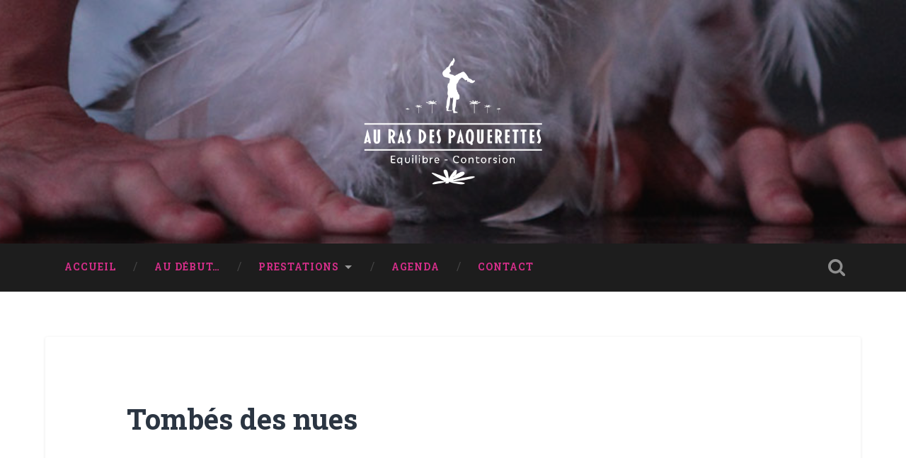

--- FILE ---
content_type: text/html; charset=UTF-8
request_url: https://au-ras-des-paquerettes.com/spectacles/tombes-des-nues/
body_size: 5487
content:

<!DOCTYPE html>

<html lang="fr-FR">

	<head>
		
		<meta charset="UTF-8">
		<meta name="viewport" content="width=device-width, initial-scale=1.0, maximum-scale=1.0, user-scalable=no" >
						 
		<title>Tombés des nues &#8211; au ras des pâquerettes</title>
<meta name='robots' content='max-image-preview:large' />
<link rel='dns-prefetch' href='//s.w.org' />
<link rel="alternate" type="application/rss+xml" title="au ras des pâquerettes &raquo; Flux" href="https://au-ras-des-paquerettes.com/feed/" />
		<script type="text/javascript">
			window._wpemojiSettings = {"baseUrl":"https:\/\/s.w.org\/images\/core\/emoji\/13.1.0\/72x72\/","ext":".png","svgUrl":"https:\/\/s.w.org\/images\/core\/emoji\/13.1.0\/svg\/","svgExt":".svg","source":{"concatemoji":"https:\/\/au-ras-des-paquerettes.com\/wp-includes\/js\/wp-emoji-release.min.js?ver=37672d"}};
			!function(e,a,t){var n,r,o,i=a.createElement("canvas"),p=i.getContext&&i.getContext("2d");function s(e,t){var a=String.fromCharCode;p.clearRect(0,0,i.width,i.height),p.fillText(a.apply(this,e),0,0);e=i.toDataURL();return p.clearRect(0,0,i.width,i.height),p.fillText(a.apply(this,t),0,0),e===i.toDataURL()}function c(e){var t=a.createElement("script");t.src=e,t.defer=t.type="text/javascript",a.getElementsByTagName("head")[0].appendChild(t)}for(o=Array("flag","emoji"),t.supports={everything:!0,everythingExceptFlag:!0},r=0;r<o.length;r++)t.supports[o[r]]=function(e){if(!p||!p.fillText)return!1;switch(p.textBaseline="top",p.font="600 32px Arial",e){case"flag":return s([127987,65039,8205,9895,65039],[127987,65039,8203,9895,65039])?!1:!s([55356,56826,55356,56819],[55356,56826,8203,55356,56819])&&!s([55356,57332,56128,56423,56128,56418,56128,56421,56128,56430,56128,56423,56128,56447],[55356,57332,8203,56128,56423,8203,56128,56418,8203,56128,56421,8203,56128,56430,8203,56128,56423,8203,56128,56447]);case"emoji":return!s([10084,65039,8205,55357,56613],[10084,65039,8203,55357,56613])}return!1}(o[r]),t.supports.everything=t.supports.everything&&t.supports[o[r]],"flag"!==o[r]&&(t.supports.everythingExceptFlag=t.supports.everythingExceptFlag&&t.supports[o[r]]);t.supports.everythingExceptFlag=t.supports.everythingExceptFlag&&!t.supports.flag,t.DOMReady=!1,t.readyCallback=function(){t.DOMReady=!0},t.supports.everything||(n=function(){t.readyCallback()},a.addEventListener?(a.addEventListener("DOMContentLoaded",n,!1),e.addEventListener("load",n,!1)):(e.attachEvent("onload",n),a.attachEvent("onreadystatechange",function(){"complete"===a.readyState&&t.readyCallback()})),(n=t.source||{}).concatemoji?c(n.concatemoji):n.wpemoji&&n.twemoji&&(c(n.twemoji),c(n.wpemoji)))}(window,document,window._wpemojiSettings);
		</script>
		<style type="text/css">
img.wp-smiley,
img.emoji {
	display: inline !important;
	border: none !important;
	box-shadow: none !important;
	height: 1em !important;
	width: 1em !important;
	margin: 0 .07em !important;
	vertical-align: -0.1em !important;
	background: none !important;
	padding: 0 !important;
}
</style>
	<link rel='stylesheet' id='wp-block-library-css'  href='https://au-ras-des-paquerettes.com/wp-includes/css/dist/block-library/style.min.css?ver=37672d' type='text/css' media='all' />
<link rel='stylesheet' id='wp-gcalendar-css'  href='https://au-ras-des-paquerettes.com/wp-content/plugins/wp-gcalendar/public/css/wp-gcalendar-public.css?ver=1.2.0' type='text/css' media='all' />
<link rel='stylesheet' id='wp-gc-style-css'  href='https://au-ras-des-paquerettes.com/wp-content/plugins/wp-gcalendar/public/css/wp-gc-style.css?ver=37672d' type='text/css' media='all' />
<link rel='stylesheet' id='fullcalendar-css'  href='https://au-ras-des-paquerettes.com/wp-content/plugins/wp-gcalendar/public/css/fullcalendar.css?ver=37672d' type='text/css' media='all' />
<link rel='stylesheet' id='jquery.qtip-css'  href='https://au-ras-des-paquerettes.com/wp-content/plugins/wp-gcalendar/public/css/jquery.qtip.css?ver=37672d' type='text/css' media='all' />
<link rel='stylesheet' id='wpm-baskerville-style-css'  href='https://au-ras-des-paquerettes.com/wp-content/themes/baskerville/style.css?ver=37672d' type='text/css' media='all' />
<link rel='stylesheet' id='baskerville_googleFonts-css'  href='//fonts.googleapis.com/css?family=Roboto+Slab%3A400%2C700%7CRoboto%3A400%2C400italic%2C700%2C700italic%2C300%7CPacifico%3A400&#038;ver=37672d' type='text/css' media='all' />
<link rel='stylesheet' id='baskerville_style-css'  href='https://au-ras-des-paquerettes.com/wp-content/themes/baskerville/style.css?ver=37672d' type='text/css' media='all' />
<script type='text/javascript' src='https://au-ras-des-paquerettes.com/wp-includes/js/jquery/jquery.min.js?ver=3.6.0' id='jquery-core-js'></script>
<script type='text/javascript' src='https://au-ras-des-paquerettes.com/wp-includes/js/jquery/jquery-migrate.min.js?ver=3.3.2' id='jquery-migrate-js'></script>
<script type='text/javascript' src='https://au-ras-des-paquerettes.com/wp-content/plugins/wp-gcalendar/public/js/wp-gcalendar-public.js?ver=1.2.0' id='wp-gcalendar-js'></script>
<script type='text/javascript' src='https://au-ras-des-paquerettes.com/wp-content/plugins/wp-gcalendar/public/js/moment.min.js?ver=37672d' id='moment.min-js'></script>
<script type='text/javascript' src='https://au-ras-des-paquerettes.com/wp-content/plugins/wp-gcalendar/public/js/fullcalendar.min.js?ver=37672d' id='fullcalendar.min-js'></script>
<script type='text/javascript' src='https://au-ras-des-paquerettes.com/wp-content/plugins/wp-gcalendar/public/js/lang-all.js?ver=37672d' id='lang-all-js'></script>
<script type='text/javascript' src='https://au-ras-des-paquerettes.com/wp-content/plugins/wp-gcalendar/public/js/jquery.qtip.js?ver=37672d' id='jquery.qtip-js'></script>
<script type='text/javascript' src='https://au-ras-des-paquerettes.com/wp-content/themes/baskerville/js/imagesloaded.pkgd.js?ver=1' id='baskerville_imagesloaded-js'></script>
<script type='text/javascript' src='https://au-ras-des-paquerettes.com/wp-content/themes/baskerville/js/flexslider.min.js?ver=1' id='baskerville_flexslider-js'></script>
<link rel="https://api.w.org/" href="https://au-ras-des-paquerettes.com/wp-json/" /><link rel="alternate" type="application/json" href="https://au-ras-des-paquerettes.com/wp-json/wp/v2/pages/59" /><link rel="EditURI" type="application/rsd+xml" title="RSD" href="https://au-ras-des-paquerettes.com/xmlrpc.php?rsd" />
<link rel="wlwmanifest" type="application/wlwmanifest+xml" href="https://au-ras-des-paquerettes.com/wp-includes/wlwmanifest.xml" /> 

<link rel="canonical" href="https://au-ras-des-paquerettes.com/spectacles/tombes-des-nues/" />
<link rel='shortlink' href='https://au-ras-des-paquerettes.com/?p=59' />
<link rel="alternate" type="application/json+oembed" href="https://au-ras-des-paquerettes.com/wp-json/oembed/1.0/embed?url=https%3A%2F%2Fau-ras-des-paquerettes.com%2Fspectacles%2Ftombes-des-nues%2F" />
<link rel="alternate" type="text/xml+oembed" href="https://au-ras-des-paquerettes.com/wp-json/oembed/1.0/embed?url=https%3A%2F%2Fau-ras-des-paquerettes.com%2Fspectacles%2Ftombes-des-nues%2F&#038;format=xml" />
<style type="text/css" id="csseditorglobal">
.main-menu > li > a {
	color: #d42e89;
}

.header .logo img {
	max-height: 200px;
}

</style>
<style type="text/css" id="custom-background-css">
body.custom-background { background-color: #ffffff; }
</style>
		
	</head>
	
	<body class="page-template page-template-template-fullwidth page-template-template-fullwidth-php page page-id-59 page-child parent-pageid-46 custom-background no-featured-image single single-post elementor-default elementor-kit-308">

			
		<div class="header section small-padding bg-dark bg-image" style="background-image: url( https://au-ras-des-paquerettes.com/wp-content/uploads/2019/03/Montage-header.jpg );">
		
			<div class="cover"></div>
			
			<div class="header-search-block bg-graphite hidden">
			
				<form method="get" class="searchform" action="https://au-ras-des-paquerettes.com/">
	<input type="search" value="" placeholder="Search form" name="s" class="s" /> 
	<input type="submit" class="searchsubmit" value="Search">
</form>			
			</div><!-- .header-search-block -->
					
			<div class="header-inner section-inner">
			
								
					<div class="blog-logo">
					
				        <a class="logo" href='https://au-ras-des-paquerettes.com/' title='au ras des pâquerettes &mdash; on voit mieux les étoiles...' rel='home'>
				        	<img src='https://au-ras-des-paquerettes.com/wp-content/uploads/2018/10/Logo_Christelle-blanc.png' alt='au ras des pâquerettes'>
				        </a>
			        
					</div>
			
											
			</div><!-- .header-inner -->
						
		</div><!-- .header -->
		
		<div class="navigation section no-padding bg-dark">
		
			<div class="navigation-inner section-inner">
			
				<div class="nav-toggle fleft hidden">
					
					<div class="bar"></div>
					<div class="bar"></div>
					<div class="bar"></div>
					
					<div class="clear"></div>
					
				</div>
						
				<ul class="main-menu">
				
					<li id="menu-item-80" class="menu-item menu-item-type-post_type menu-item-object-page menu-item-home menu-item-80"><a href="https://au-ras-des-paquerettes.com/">Accueil</a></li>
<li id="menu-item-79" class="menu-item menu-item-type-post_type menu-item-object-page menu-item-79"><a href="https://au-ras-des-paquerettes.com/au-debut/">Au début…</a></li>
<li id="menu-item-51" class="menu-item menu-item-type-post_type menu-item-object-page current-page-ancestor menu-item-has-children has-children menu-item-51"><a href="https://au-ras-des-paquerettes.com/spectacles/">Prestations</a>
<ul class="sub-menu">
	<li id="menu-item-228" class="menu-item menu-item-type-post_type menu-item-object-page menu-item-has-children has-children menu-item-228"><a href="https://au-ras-des-paquerettes.com/spectacles-2/">Spectacles</a>
	<ul class="sub-menu">
		<li id="menu-item-221" class="menu-item menu-item-type-post_type menu-item-object-page menu-item-221"><a href="https://au-ras-des-paquerettes.com/spectacles/commedia/">Commedia</a></li>
		<li id="menu-item-243" class="menu-item menu-item-type-post_type menu-item-object-page menu-item-243"><a href="https://au-ras-des-paquerettes.com/le-complexe-du-minuscule/">Le complexe du minuscule</a></li>
		<li id="menu-item-244" class="menu-item menu-item-type-post_type menu-item-object-page menu-item-244"><a href="https://au-ras-des-paquerettes.com/jai-peur-des-parapluies/">J&rsquo;ai peur des parapluies</a></li>
	</ul>
</li>
	<li id="menu-item-227" class="menu-item menu-item-type-post_type menu-item-object-page menu-item-has-children has-children menu-item-227"><a href="https://au-ras-des-paquerettes.com/numeros/">Numéros</a>
	<ul class="sub-menu">
		<li id="menu-item-222" class="menu-item menu-item-type-post_type menu-item-object-page menu-item-222"><a href="https://au-ras-des-paquerettes.com/spectacles/a-la-traine/">A la traîne…</a></li>
		<li id="menu-item-118" class="menu-item menu-item-type-post_type menu-item-object-page menu-item-118"><a href="https://au-ras-des-paquerettes.com/spectacles/petite-valse-funebre-en-solo/">Petite valse funèbre en solo</a></li>
		<li id="menu-item-123" class="menu-item menu-item-type-post_type menu-item-object-page menu-item-123"><a href="https://au-ras-des-paquerettes.com/spectacles/sous-le-plafond/">Sous le plat fond</a></li>
	</ul>
</li>
</ul>
</li>
<li id="menu-item-48" class="menu-item menu-item-type-post_type menu-item-object-page menu-item-48"><a href="https://au-ras-des-paquerettes.com/agenda/">Agenda</a></li>
<li id="menu-item-298" class="menu-item menu-item-type-post_type menu-item-object-page menu-item-298"><a href="https://au-ras-des-paquerettes.com/contact/">Contact</a></li>
											
				 </ul><!-- .main-menu -->
				 
				 <a class="search-toggle fright" href="#"></a>
				 
				 <div class="clear"></div>
				 
			</div><!-- .navigation-inner -->
			
		</div><!-- .navigation -->
		
		<div class="mobile-navigation section bg-graphite no-padding hidden">
					
			<ul class="mobile-menu">
			
				<li class="menu-item menu-item-type-post_type menu-item-object-page menu-item-home menu-item-80"><a href="https://au-ras-des-paquerettes.com/">Accueil</a></li>
<li class="menu-item menu-item-type-post_type menu-item-object-page menu-item-79"><a href="https://au-ras-des-paquerettes.com/au-debut/">Au début…</a></li>
<li class="menu-item menu-item-type-post_type menu-item-object-page current-page-ancestor menu-item-has-children has-children menu-item-51"><a href="https://au-ras-des-paquerettes.com/spectacles/">Prestations</a>
<ul class="sub-menu">
	<li class="menu-item menu-item-type-post_type menu-item-object-page menu-item-has-children has-children menu-item-228"><a href="https://au-ras-des-paquerettes.com/spectacles-2/">Spectacles</a>
	<ul class="sub-menu">
		<li class="menu-item menu-item-type-post_type menu-item-object-page menu-item-221"><a href="https://au-ras-des-paquerettes.com/spectacles/commedia/">Commedia</a></li>
		<li class="menu-item menu-item-type-post_type menu-item-object-page menu-item-243"><a href="https://au-ras-des-paquerettes.com/le-complexe-du-minuscule/">Le complexe du minuscule</a></li>
		<li class="menu-item menu-item-type-post_type menu-item-object-page menu-item-244"><a href="https://au-ras-des-paquerettes.com/jai-peur-des-parapluies/">J&rsquo;ai peur des parapluies</a></li>
	</ul>
</li>
	<li class="menu-item menu-item-type-post_type menu-item-object-page menu-item-has-children has-children menu-item-227"><a href="https://au-ras-des-paquerettes.com/numeros/">Numéros</a>
	<ul class="sub-menu">
		<li class="menu-item menu-item-type-post_type menu-item-object-page menu-item-222"><a href="https://au-ras-des-paquerettes.com/spectacles/a-la-traine/">A la traîne…</a></li>
		<li class="menu-item menu-item-type-post_type menu-item-object-page menu-item-118"><a href="https://au-ras-des-paquerettes.com/spectacles/petite-valse-funebre-en-solo/">Petite valse funèbre en solo</a></li>
		<li class="menu-item menu-item-type-post_type menu-item-object-page menu-item-123"><a href="https://au-ras-des-paquerettes.com/spectacles/sous-le-plafond/">Sous le plat fond</a></li>
	</ul>
</li>
</ul>
</li>
<li class="menu-item menu-item-type-post_type menu-item-object-page menu-item-48"><a href="https://au-ras-des-paquerettes.com/agenda/">Agenda</a></li>
<li class="menu-item menu-item-type-post_type menu-item-object-page menu-item-298"><a href="https://au-ras-des-paquerettes.com/contact/">Contact</a></li>
										
			 </ul><!-- .main-menu -->
		
		</div><!-- .mobile-navigation -->
<div class="wrapper section medium-padding">
										
	<div class="section-inner">
	
		<div class="content full-width">
	
					
				<div class="post">
				
					<div class="post-header">
												
						<h1 class="post-title">Tombés des nues</h1>					    				    
				    </div><!-- .post-header -->
				
									   				        			        		                
					<div class="post-content">

						<p><img loading="lazy" class="aligncenter size-full wp-image-60" src="http://recette.au-ras-des-paquerettes.com/wp-content/uploads/2018/03/tombésdesnues2.jpg" alt="" width="958" height="400" srcset="https://au-ras-des-paquerettes.com/wp-content/uploads/2018/03/tombésdesnues2.jpg 958w, https://au-ras-des-paquerettes.com/wp-content/uploads/2018/03/tombésdesnues2-300x125.jpg 300w, https://au-ras-des-paquerettes.com/wp-content/uploads/2018/03/tombésdesnues2-768x321.jpg 768w, https://au-ras-des-paquerettes.com/wp-content/uploads/2018/03/tombésdesnues2-945x395.jpg 945w, https://au-ras-des-paquerettes.com/wp-content/uploads/2018/03/tombésdesnues2-600x251.jpg 600w" sizes="(max-width: 958px) 100vw, 958px" /></p>
<p>Avec la compagnie Si j&rsquo;y suis</p>
<p><a class="nonblock" href="http://www.compagniesijysuis.fr/" target="_blank" rel="noopener">www.compagniesijysuis.fr</a></p>
						
					</div><!-- .post-content -->
					
														
				</div><!-- .post -->
			
					
			<div class="clear"></div>
			
		</div><!-- .content -->
				
		<div class="clear"></div>
	
	</div><!-- .section-inner -->

</div><!-- .wrapper -->
								
<div class="footer section medium-padding bg-graphite">
	
	<div class="section-inner row">
	
				
			<div class="column column-1 one-third">
			
				<div class="widgets">
		
					<div class="widget widget_nav_menu"><div class="widget-content"><h3 class="widget-title">Menu</h3><div class="menu-menu-2-container"><ul id="menu-menu-3" class="menu"><li id="menu-item-128" class="menu-item menu-item-type-post_type menu-item-object-page menu-item-128"><a href="https://au-ras-des-paquerettes.com/agenda/">Agenda</a></li>
<li id="menu-item-127" class="menu-item menu-item-type-post_type menu-item-object-page current-page-ancestor menu-item-127"><a href="https://au-ras-des-paquerettes.com/spectacles/">Prestations</a></li>
<li id="menu-item-247" class="menu-item menu-item-type-post_type menu-item-object-page menu-item-247"><a href="https://au-ras-des-paquerettes.com/archives/">Archives</a></li>
<li id="menu-item-124" class="menu-item menu-item-type-post_type menu-item-object-page menu-item-124"><a href="https://au-ras-des-paquerettes.com/un-peu-de-poesie/">Inspiration…</a></li>
<li id="menu-item-135" class="menu-item menu-item-type-post_type menu-item-object-page menu-item-135"><a href="https://au-ras-des-paquerettes.com/mentions-legales/">Mentions légales</a></li>
</ul></div></div><div class="clear"></div></div>										
				</div>
				
			</div><!-- .column-1 -->
			
					
				
			<div class="column column-2 one-third">
			
				<div class="widgets">
		
					<div class="widget widget_text"><div class="widget-content"><h3 class="widget-title">Réseaux sociaux</h3>			<div class="textwidget"><p><a href="https://www.facebook.com/dchristelle1?__tn__=lC-R&amp;eid=ARB1fGcZPO20pfa-gHc_tlrQh_1Vbk9K64vTh0jvlMxlLuKs2LYvwHFrqGV3q1ctqig9LdX6CRLnf_f8&amp;hc_ref=ARTskfM5fuqLbi-XPwpLbb25QctOQGWEd8xlXupQjWPmqMy6mivXKnuLb-qhvRcNyfw&amp;__xts__[0]=68.[base64]"><img loading="lazy" class="alignleft wp-image-144 size-full" src="https://au-ras-des-paquerettes.com/wp-content/uploads/2018/03/logoface-.png" alt="" width="60" height="60" /></a></p>
</div>
		</div><div class="clear"></div></div>										
				</div><!-- .widgets -->
				
			</div><!-- .column-2 -->
			
									
				
			<div class="column column-3 one-third">
		
				<div class="widgets">
		
					<div class="widget widget_tag_cloud"><div class="widget-content"><h3 class="widget-title">Catégories</h3><div class="tagcloud"><a href="https://au-ras-des-paquerettes.com/category/un-peu-de-poesie/" class="tag-cloud-link tag-link-3 tag-link-position-1" style="font-size: 8pt;" aria-label="Un peu de poésie... (5 éléments)">Un peu de poésie...</a></div>
</div><div class="clear"></div></div>										
				</div><!-- .widgets -->
				
			</div>
			
		<!-- .footer-c -->
		
		<div class="clear"></div>
	
	</div><!-- .footer-inner -->

</div><!-- .footer -->

<div class="credits section bg-dark small-padding">

	<div class="credits-inner section-inner">

		<p class="credits-left fleft">
		
			&copy; 2025 <a href="https://au-ras-des-paquerettes.com" title="au ras des pâquerettes">au ras des pâquerettes</a><span> &mdash; Powered by <a href="http://www.wordpress.org">WordPress</a></span>
		
		</p>

		<div class="clear"></div>
	
	</div><!-- .credits-inner -->
	
</div><!-- .credits -->

<script type='text/javascript' src='https://au-ras-des-paquerettes.com/wp-includes/js/imagesloaded.min.js?ver=4.1.4' id='imagesloaded-js'></script>
<script type='text/javascript' src='https://au-ras-des-paquerettes.com/wp-includes/js/masonry.min.js?ver=4.2.2' id='masonry-js'></script>
<script type='text/javascript' src='https://au-ras-des-paquerettes.com/wp-content/themes/baskerville/js/global.js?ver=37672d' id='baskerville_global-js'></script>
<script type='text/javascript' src='https://au-ras-des-paquerettes.com/wp-includes/js/wp-embed.min.js?ver=37672d' id='wp-embed-js'></script>

</body>
</html>